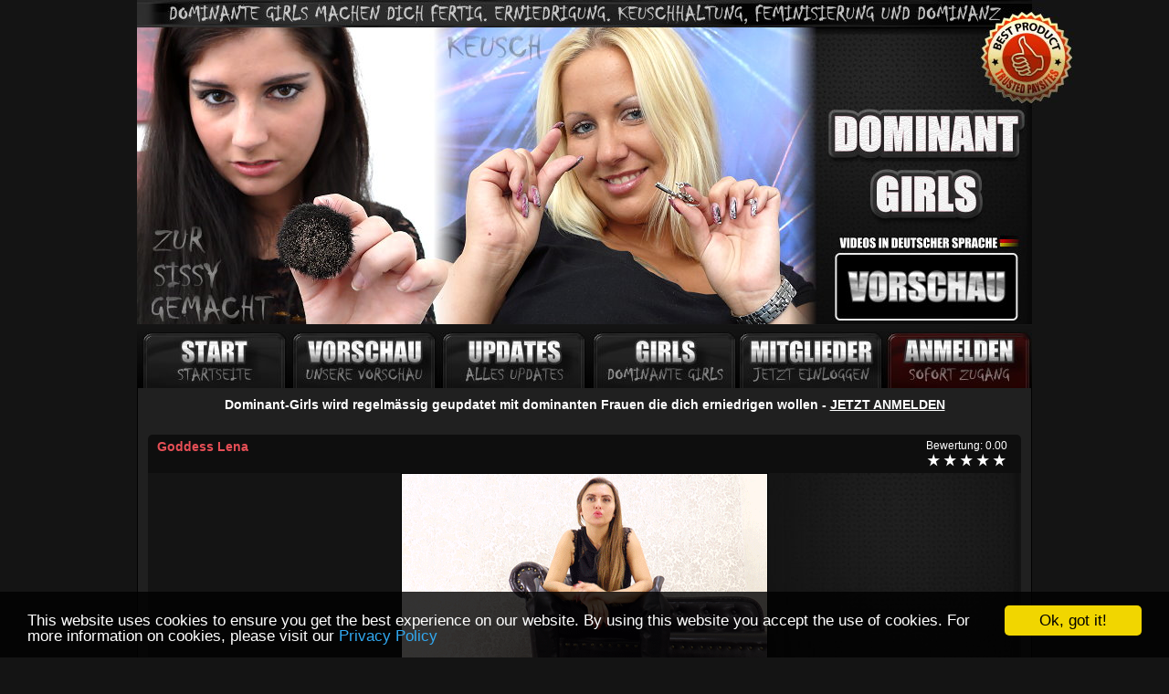

--- FILE ---
content_type: text/html; charset=UTF-8
request_url: https://www.dominant-girls.com/de/session/fickresteverwerter/
body_size: 2815
content:
<!DOCTYPE html PUBLIC "-//W3C//DTD XHTML 1.0 Transitional//EN" "https://www.w3.org/TR/xhtml1/DTD/xhtml1-transitional.dtd">
<html xmlns="https://www.w3.org/1999/xhtml" lang="de" xml:lang="de">
	<head>
		<meta http-equiv="Content-Type" content="text/html; charset=utf-8" />
		<meta http-equiv="Content-Language" content="de">
		<title>Fickresteverwerter - Femdom</title>
		<meta name="keywords" content="" /> 
		<meta name="description" content=" Goddess Lena. Du dreckiger Sklave bekommst die Fickreste von Goddess Lena und ihrem Lover zum Fressen serviert. Deine Herrin hat dir extra das vollgewichste Ko" />
		<link href="https://www.dominant-girls.com/css/main.css" rel="stylesheet" type="text/css" />
	
	<script>
  (function(i,s,o,g,r,a,m){i['GoogleAnalyticsObject']=r;i[r]=i[r]||function(){
  (i[r].q=i[r].q||[]).push(arguments)},i[r].l=1*new Date();a=s.createElement(o),
  m=s.getElementsByTagName(o)[0];a.async=1;a.src=g;m.parentNode.insertBefore(a,m)
  })(window,document,'script','//www.google-analytics.com/analytics.js','ga');

  ga('create', 'UA-1944657-24', 'dominant-girls.com');
  ga('send', 'pageview');
  
  </script>
      		<script>
	  window.cookieconsent_options = {
	  message: 'This website uses cookies to ensure you get the best experience on our website. By using this website you accept the use of cookies. For more information on cookies, please visit our ',
	  dismiss: 'Ok, got it!',
	  learnMore: 'Privacy Policy',
	  link: 'https://www.joyfetish.com/pp-en.html',
	  theme: 'dark-bottom'
	 };
	</script>
    <script src="https://www.joyfetish.com/js/cookienotice.min.js"></script>


	</head>
	<body>
    
   
    
		<div id="global">
			<div id="header"><img src="https://www.dominant-girls.com/images/de/header_preview.jpg" border="0" alt="" /></div>
			<div id="header_nav"><a href="https://www.dominant-girls.com/de/">
			
			
			
			
			<img src="https://www.dominant-girls.com/images/de/topmenu_01.jpg" alt="Startseite" border="0" /></a><a href="https://www.dominant-girls.com/de/preview/"><img src="https://www.dominant-girls.com/images/de/topmenu_02.jpg" alt="Vorschau" border="0" /></a><a href="https://www.dominant-girls.com/de/sessions/latest/1/"><img src="https://www.dominant-girls.com/images/de/topmenu_03.jpg" alt="Updates" border="0" /></a><a href="https://www.dominant-girls.com/de/girls/latest/1/"><img src="https://www.dominant-girls.com/images/de/topmenu_04.jpg" alt="Dominante Frauen" border="0" /></a><a href="https://www.dominant-girls.com/member/index.php?lang=2"><img src="https://www.dominant-girls.com/images/de/topmenu_05.jpg" alt="Mitgliederbereich" border="0" /></a><a href="https://www.dominant-girls.com/de/join/"><img src="https://www.dominant-girls.com/images/de/topmenu_06.jpg" alt="Anmelden" border="0" /></a></div>
			
			<div class="box_980_text">Dominant-Girls wird regelmässig geupdatet mit dominanten Frauen die dich erniedrigen wollen - <a href="http://www.dominant-girls.com/de/join/">JETZT ANMELDEN</a></div>
						<div class="box_980_update">
				<div class="info">
					<div class="left">
						<h5></h5>
						<h4> <a href="https://www.dominant-girls.com/de/girl/goddess-lena/">Goddess Lena</a></h4>
					</div>
					<div class="right">
						Bewertung: 0.00
						<br /><img src="https://www.dominant-girls.com/images/star_empty.png" alt="" border="0" /><img src="https://www.dominant-girls.com/images/star_empty.png" alt="" border="0" /><img src="https://www.dominant-girls.com/images/star_empty.png" alt="" border="0" /><img src="https://www.dominant-girls.com/images/star_empty.png" alt="" border="0" /><img src="https://www.dominant-girls.com/images/star_empty.png" alt="" border="0" />					
					</div>
				</div>
				<div class="images"><img src="https://www.dominant-girls.com/updates/g/goddess-lena/03/dominant-girls-goddess-lena-03.gif" width="400" height="225" style="margin:0px 267px;" /></div>
				<div class="info2">
					<h3>Fickresteverwerter</h3>
					<p>Du dreckiger Sklave bekommst die Fickreste von Goddess Lena und ihrem Lover zum Fressen serviert. Deine Herrin hat dir extra das vollgewichste Kondom mitgebracht, damit du jeden Milliliter seines Alpha Spermas fressen kannst. Nichts wird verschwendet. Goddess Lena macht dein Maul jetzt n&auml;mlich zum Fickresteverwerter! Dazu l&auml;sst sie das Sperma &uuml;ber ihre geilen Lederstiefel laufen und zwingt dich das alles abzulecken! Leck es sch&ouml;n komplett ab und geniesse diese Ehre, denn n&auml;her wirst du einem geilen Fick mit deiner Herrin nie wieder kommen!</p>
					<p class="keywords">Stichwörter: </p>
				</div>
				<div class="comments">
					
				</div>
				<div class="bottombuttons">
					<a href="https://www.dominant-girls.com/de/join/">Jetzt anmelden f&uuml;r alle Dominant-Girls Fotos &amp; Videos</a>
				</div>
			</div>

			<div id="main_moreupdates">
				<div class="updates">
					    	<div class="updatebox">
    	    <h5>Emely &amp; Saskia</h5>
	   	    <a href="https://www.dominant-girls.com/de/session/loser-wie-du-bekommen-keine-geilen-aersche/"><img src="https://www.dominant-girls.com/updates/e/emely_saskia/01/dominant-girls-emely_saskia-01s.jpg" alt="" border="0" /></a>
    	    <h6>Loser wie DU bekommen KEINE geilen &Auml;rsche!</h6>
        </div>    	<div class="updatebox">
    	    <h5>Jana H</h5>
	   	    <a href="https://www.dominant-girls.com/de/session/wichsanleitung-von-herrin-jana/"><img src="https://www.dominant-girls.com/updates/j/jana-h/04/dominant-girls-jana-h-04s.jpg" alt="" border="0" /></a>
    	    <h6>Wichsanleitung von Herrin Jana</h6>
        </div>    	<div class="updatebox">
    	    <h5>Amber</h5>
	   	    <a href="https://www.dominant-girls.com/de/session/ambers-facesitting-cuckold-sklave/"><img src="https://www.dominant-girls.com/updates/a/amber/03/dominant-girls-amber-03s.jpg" alt="" border="0" /></a>
    	    <h6>Ambers Facesitting-Cuckold-Sklave</h6>
        </div>    	<div class="updatebox">
    	    <h5>Demy &amp; Kathi</h5>
	   	    <a href="https://www.dominant-girls.com/de/session/dein-penis-ist-zu-klein/"><img src="https://www.dominant-girls.com/updates/d/demy_kathi/01/dominant-girls-demy_kathi-01s.jpg" alt="" border="0" /></a>
    	    <h6>Dein Penis ist zu klein</h6>
        </div>
				</div>  	
			</div>
			<div id="footer">
				<div class="join"><a href="https://www.dominant-girls.com/de/join/">KLICK HIER UND MELDE DICH JETZT BEI DOMINANT-GIRLS AN!</a></div>
				<div class="footer_menu">
					<h5><br />
                    Site Language: <a href="https://www.dominant-girls.com/en/" target="_self">English <img src="https://www.dominant-girls.com/images/english.jpg" width="20" height="16" /></a> | <a href="https://www.dominant-girls.com/de/" target="_self">German <img src="https://www.dominant-girls.com/images/german.jpg" width="20" height="16" /></a></h5>
</div>
				
                
                <div class="stores">
                  <table border="0" align="center" cellpadding="1" cellspacing="0">
                    <tr>
                      <td width="955"><div align="center">
                        <p>Boss Girls Productions</p>
                        <p><a href="https://www.boss-girls.com/" target="_blank"><img src="https://www.boss-girls.com/images/member-sites-banner.gif" width="978" height="133" border="1" /></a><br />
                        </p>
                      </div></td>
                    </tr>
                    <tr>
                      <td>&nbsp;</td>
                    </tr>
                    <tr>
                      <td><div align="center">
                        <div class="join"><a href="https://www.dominant-girls.com/de/join/"><img src="https://www.jeansbabes.com/trusted.png" /><br />
                          <br />
                          KLICK HIER UND MELDE DICH JETZT BEI DOMINANT-GIRLS AN!</a></div>
                      </div></td>
                    </tr>
                  </table>
                </div>
                
                
              <div class="copy">
                  <p class="copy"><img src="https://www.joyfetish.com/img/mastervisa.png" /></p>
				  <p>Copyright &copy; <a href="https://www.boss-girls.com/" target="_blank">Boss-Girls.com</a><br />
Servicemail &amp; Abuse Contact: red [at] redandjuicy.net<br />
<a href="https://www.dominant-girls.com/imprint.php" target="_blank">Imprint</a> - <a href="https://www.redandjuicy.net/agbsneutral/" target="_blank">Terms &amp; Conditions</a> | <a href="https://www.joyfetish.com/pp-en.html" target="_blank">Privacy Policy </a>(<a href="https://www.joyfetish.com/pp-de.html" target="_blank">Datenschutzerklärung</a>) | <a href="https://www.joyfetish.com/2257.html" target="_blank">18 U.S.C. §2257 Statement</a><br />
You must be 18 years or older to use this site.
			      All models are at least 18 years of age. </p>
		      </div>
			</div>
		</div>
	</body>
</html>
			


--- FILE ---
content_type: text/css
request_url: https://www.dominant-girls.com/css/main.css
body_size: 2756
content:
body{
	background-color:#141414;
	background-image:url(https://www.dominant-girls.com/images/background_main.jpg);
	background-position: top center;
	background-repeat:no-repeat;
	padding:0px;
	margin:0px;
}
.font10{
	font-size:10px;	
}
.font11{
	font-size:11px;	
}
.font12{
	font-size:12px;	
}
.font14{
	font-size:14px;	
}
.font18{
	font-size:18px;	
}
*{
	color:#FFFFFF;	
	font-family: Verdana, Geneva, sans-serif;
}
#global {
	width: 980px;
	position:absolute;
	left: 50%;
	margin-top: 0px;
	margin-right: 0px;
	margin-bottom: 0px;
	margin-left: -490px;
	background-color:#202020;
}
#global #header {
	float: left;
	width: 980px;
	text-align: center;
	vertical-align: middle;
	height: 355px;
}
#global #header_nav {
	float: left;
	width: 980px;
	font-size: 24px;
	font-weight: bold;
	text-align: center;
	margin: 0px;
	padding: 0px;
}
#global .box_980_sitestats {
	float: left;
	width: 978px;
	padding:10px 0px;
	font-size: 24px;
	font-weight:bold;
	text-align: center;
	border-width:0px 1px;
	border-color:#030303;
	border-style:solid;
}
#global .box_980_text {
	float: left;
	width: 978px;
	padding:10px 0px;
	font-size: 14px;
	font-weight:bold;
	text-align: center;
	border-width:0px 1px;
	border-color:#030303;
	border-style:solid;
}
#global .box_980_text a:link{
	color:#FEFFFF;
}
#global .box_980_text a:visited{
	color:#FEFFFF;
}
#global .box_980_text a:hover{
	color:#E64F56;
}
#global .box_980_text a:active{
	color:#FEFFFF;
}
#global .box_980_text_join {
	float: left;
	width: 978px;
	padding:10px 0px;
	font-size: 24px;
	font-weight:bold;
	text-align: center;
	border-width:0px 1px;
	border-color:#030303;
	border-style:solid;
}
#global .box_980_text_join a:link {
	color:#FEFFFF;
}
#global .box_980_text_join a:visited {
	color:#FEFFFF;
}
#global .box_980_text_join a:hover {
	color:#E64F56;
}
#global .box_980_text_joina:active {
	color:#FEFFFF;
}
#global .box_980_girls {
	float: left;
	width: 978px;
	height:auto;
	overflow: hidden;
	padding: 10px 0px;
	font-size: 18px;
	text-align: center;
	border-left: 1px #030303 solid;
	border-right: 1px #030303 solid;
}
#global .box_980_girls .girlbit{
	float:left;
	width:172px;
	height:260px;
	margin-top:15px;
	margin-left:36px;
	margin-bottom:15px;
	margin-right:36px;
	font-size: 18px;
	text-align: center;
}
#global .box_980_girls .girlbit .name{
	float:left;
	width:172px;
	margin:0px 0px 5px 0px;
	font-size: 14px;
	text-align: center;
	font-weight:bold;
}
#global .box_980_girls .girlbit .name a{
	text-decoration:none;
}
#global .box_980_girls .girlbit .image{
	float:left;
	width:170px;
	height:225px;
	border:1px solid #000;
}
#global .box_980_girls .girlbit .sessions{
	float:left;
	width:77px;
	margin:5px 0px 0px 0px;
	font-size: 10px;
	text-align: left;
}
#global .box_980_girls .girlbit .rating{
	float:left;
	width:95px;
	margin:5px 0px 0px 0px;
	font-size: 10px;
	text-align: right;
}
#global .box_980_previewimages {
	float: left;
	width: 960px;
	padding:0px 9px;
	margin-top: 10px;
	margin-bottom: 10px;
	font-size: 18px;
	text-align: center;
	border-width:0px 1px;
	border-color:#030303;
	border-style:solid;
	background-image:url(https://www.dominant-girls.com/images/background_mainpage_topupdates.jpg);
	background-repeat:repeat-x;
}
#global .box_980_previewimages .text{
	float:left;
	width:960px;
	font-size:12px;
	margin-top: 10px;
	margin-bottom: 10px;
	text-align:center;
	color: #ffffff;
}
#global .box_980_previewimages .imagebit{
	float:left;
	width:170px;
	height:225px;
	margin-top:10px;
	margin-left:10px;
	margin-bottom:10px;
	margin-right:10px;
	border:1px solid #000;
	font-size: 18px;
	text-align: center;
}
#global .box_980_update {
	float: left;
	width: 956px;
	padding:15px 11px;
	border-width:0px 1px;
	border-color:#030303;
	border-style:solid;
}
#global .box_980_update .topbuttons {
	float: left;
	height: 49px;
	width: 960px;
}
#global .box_980_update .info {
	float: left;
	width: 936px;
	padding: 0px 10px 0px 10px;
	background-color:#0E0E0E;
	border-top-left-radius:5px;
	border-top-right-radius:5px;
	border-bottom-right-radius:0px;
	border-bottom-left-radius:0px;
	-moz-border-radius-topleft:5px;
	-moz-border-radius-topright:5px;
	-moz-border-radius-bottomright:0px;
	-moz-border-radius-bottomleft:0px;
}
#global .box_980_update .info .left{
	width:600px;
	float:left;
}
#global .box_980_update .info .left h5{
	font-size:11px;
	margin:5px 0px 5px 0px;
}
#global .box_980_update .info .left h4{
	font-size:14px;
	color:#E64F56;
	margin:5px 0px 5px 0px;
}
#global .box_980_update .info .left h4 a{
	color:#E64F56;
	text-decoration:none;
}
#global .box_980_update .info .right{
	width:200px;
	float:right;
	margin:0;
	padding:5px;
	font-size:12px;
	vertical-align:top;
	text-align:right;
}

#global .box_980_update .images {
	float: left;
	width: 936px;
	height:227px;
	background-color:#141414;
	background-image:url(https://www.dominant-girls.com/images/updateblock_images_bg.jpg);
	background-repeat:no-repeat;
	padding: 0px 10px;
}
#global .box_980_update .images img{
	border:1px solid #000;
}
#global .box_980_update .info2 {
	float: left;
	width: 936px;
	background-color:#141414;
	padding: 0px 10px 0px 10px;
}
#global .box_980_update .info2 h3{
	margin:5px 0px 5px 0px;
	font-size:18px;
	font-weight:bold;
}
#global .box_980_update .info2 h3 a{
text-decoration:none;
}
#global .box_980_update .info2 p{
	margin:5px 0px 5px 0px;
	font-size:12px;
}
#global .box_980_update .info2 p.keywords{
	margin:5px 0px 5px 0px;
	font-size:11px;
}
#global .box_980_update .comments {
	float: left;
	width: 936px;
	background-color:#141414;
	padding: 0px 10px 0px 10px;
}
.commenttable{

}
.commenttable td.head{
	font-size:12px;
	height:21px;
	background-image:url(https://www.dominant-girls.com/images/commentlist_headbg.gif);
	background-repeat:repeat-x;
	background-position:bottom;
}
.commenttable td.row1{
	font-size:12px;
	background-image:url(https://www.dominant-girls.com/images/commentlist_bg1.gif);
	background-repeat:repeat-x;
	background-position:bottom;
	padding:5px 0px;
}
.commenttable td.row2{
	font-size:12px;
	background-image:url(https://www.dominant-girls.com/images/commentlist_bg2.gif);
	background-repeat:repeat-x;
	background-position:bottom;
	padding:5px 0px;
}
#global .box_980_update .bottombuttons {
	float: left;
	width: 936px;
	padding:10px;
	text-align:right;
	font-size:16px;
	font-weight:bold;
	background-color:#0E0E0E;
	border-top-left-radius:0px;
	border-top-right-radius:0px;
	border-bottom-right-radius:5px;
	border-bottom-left-radius:5px;
	-moz-border-radius-topleft:0px;
	-moz-border-radius-topright:0px;
	-moz-border-radius-bottomright:5px;
	-moz-border-radius-bottomleft:5px;
}
#global .box_980_update .bottombuttons a:link {
	color:#E64F56;
}
#global .box_980_update .bottombuttons a:visited {
	color:#E64F56;
}
#global .box_980_update .bottombuttons a:hover {
	color:#FFFFFF;
}
#global .box_980_update .bottombuttons a:active {
	color:#E64F56;
}

#global #main_moreupdates {
	float: left;
	width: 978px;
	border-width:0px 1px;
	border-color:#030303;
	border-style:solid;
	background-image:url(https://www.dominant-girls.com/images/background_mainpage_topupdates.jpg);
	background-repeat:repeat-x;
}
#global #main_moreupdates .text {
	float: left;
	width: 978px;
	padding-top: 10px;
	padding-right: 0px;
	padding-bottom: 10px;
	padding-left: 0px;
	font-size: 12px;
	font-weight:normal;
	text-align: center;
	color: #FFFFFF;
}
#global #main_moreupdates .updates {
	float: left;
	width: 930px;
	padding-top: 10px;
	padding-right: 24px;
	padding-bottom: 10px;
	padding-left: 24px;
}
#global #main_moreupdates .updates .updatebox {
	float: left;
	width: 170px;
	height:295px;
	margin-right: 30px;
	margin-left: 30px;
}
#global #main_moreupdates .updates .updatebox img{
	border:1px solid #000;
}
#global #main_moreupdates .updates .updatebox h5 {
	text-align: center;
	margin-top: 5px;
	margin-right: 0px;
	margin-bottom: 5px;
	margin-left: 0px;
	color: #ffffff;
}
#global #main_moreupdates .updates .updatebox h6 {
	text-align: center;
	font-size:11px;
	font-weight:normal;
	margin-top: 5px;
	margin-right: 0px;
	margin-bottom: 5px;
	margin-left: 0px;
	color: #ffffff;
}
#global #footer {
	float: left;
	width: 978px;
	color:#480048;
	background-image:url(https://www.dominant-girls.com/images/background_mainpage_footer.jpg);
	background-repeat:repeat-x;
	border-width:0px 1px;
	border-color:#030303;
	border-style:solid;
}
#global #footer .join {
	margin:10px 0px;
	width:100%;
	float: left;
	clear:both;
	font-size:24px;
	font-weight:bold;
	text-align:center;
}
#global #footer .join  a:link {
	color:#E64F56;
}
#global #footer .join  a:visited {
	color:#E64F56;
}
#global #footer .join  a:hover {
	color:#FFFFFF;
}
#global #footer .join a:active {
	color:#E64F56;
}
#global #footer .minipics {
	margin:10px 0px;
	width:100%;
	float: left;
	clear:both;
	text-align:center;
}
#global #footer .footer_menu{
	margin:10px 0px;
	width:100%;
	float:left;
	text-align:center;
}
#global #footer .footer_menu h3{
	margin:0px 0px 10px 0px;
	font-size:18px;
	color: #ffffff;
}
#global #footer .footer_menu h5{
	margin:3px 0px;
	font-size:12px;
	font-weight:normal;
	color: #ffffff;
}
#global #footer .footer_menu h5 a:link{
	text-decoration:none;
	color: #FEFFFF;
}
#global #footer .footer_menu h5 a:visited{
	text-decoration:none;
	color: #FEFFFF;
}
#global #footer .footer_menu h5 a:hover{
	text-decoration:underline;
	color: #E64F56;
}
#global #footer .footer_menu h5 a:active{
	text-decoration:none;
	color: #FEFFFF;
}
#global #footer .footer_menu a:link{
	text-decoration:none;
	color: #FEFFFF;
}
#global #footer .footer_menu a:visited{
	text-decoration:none;
	color: #FEFFFF;
}
#global #footer .footer_menu a:hover{
	text-decoration:underline;
	color: #E64F56;
}
#global #footer .footer_menu a:active{
	text-decoration:none;
	color: #FEFFFF;
}
#global #footer .stores {
	margin:10px 0px;
	padding:10px 0px;
	border-top:1px dotted ##FED8FB;
	width:100%;
	float: left;
	clear:both;
}
#global #footer .stores h3{
	margin:0px;
	font-size:14px;
	font-weight:bold;
	text-align:center;
}
#global #footer .stores p{
	margin:0px;
	font-size:12px;
	text-align:center;
}
#global #footer .stores p a:link{
	text-decoration:none;
	color: #E64F56;
}
#global #footer .stores p a:visited{
	text-decoration:none;
	color: #E64F56;
}
#global #footer .stores p a:hover{
	text-decoration:underline;
	color: #FFFFFF;
}
#global #footer .stores p a:active{
	text-decoration:none;
	color: #E64F56;
}
#global #footer .copy {
	margin:10px 0px 20px 0px;
	width:100%;
	float: left;
	clear:both;
	font-size:10px;
	text-align:center;
}
#global .sessions_sortbox{
	float: left;
	width: 480px;
	text-align: center;
	border-width:0px 1px;
	border-color:#030303;
	border-style:solid;
	padding-top: 10px;
	padding-right: 249px;
	padding-bottom: 10px;
	padding-left: 249px;
	background-image: url(../images/background_sessions_buttons.jpg);
	background-repeat: repeat-x;
}
#global .sessions_sortbox .text{
	font-size: 13px;
	font-weight: normal;
	margin: 5px;
	float: left;
	width: 470px;
	color: #ffffff;

}
#global .sessions_sortbox .button{
	background-image: url(../images/sort-button.png);
	margin: 5px;
	float: left;
	height: 14px;
	width: 150px;
	color: #E64F56;
	font-size: 12px;
	padding-top: 8px;
	font-weight:bold;
	padding-bottom: 8px;
	text-align: center;
}
#global .sessions_sortbox .button a:link {
	color:#E64F56;
	text-decoration:none;
}
#global .sessions_sortbox .button a:visited {
	color:#E64F56;
	text-decoration:none;
}
#global .sessions_sortbox .button a:hover {
	color:#ffffff;
	text-decoration:underline;
}
#global .sessions_sortbox .button a:active {
	color:#E64F56;
	text-decoration:none;
}
#global .sessions_pagenav{
	float: left;
	width: 978px;
	text-align: center;
	border-width:0px 1px;
	border-color:#030303;
	border-style:solid;
	background-image: url(../images/sessions_bg_pagenav.jpg);
	background-repeat: repeat-x;
	height: 24px;
	padding-right: 0px;
	padding-left: 0px;
}
#global .sessions_pagenav .pagelist{
	float: left;
	width: 479px;
	text-align: left;
	padding-left: 10px;
	font-size: 11px;
	padding-top: 5px;
}
#global .sessions_pagenav .pagelist a:link {
	color:#480048FFF;
	text-decoration:none;
}
#global .sessions_pagenav .pagelist a:visited {
	color:#480048FFF;
	text-decoration:none;
}
#global .sessions_pagenav .pagelist a:hover {
	color:#480048FFF;
	text-decoration:underline;
}
#global .sessions_pagenav .pagelist a:active {
	color:#480048FFF;
	text-decoration:none;
}
#global .sessions_pagenav .pagelist .current {
	font-weight: bold;
}

#global .sessions_pagenav .nav{
	float: right;
	width: 479px;
	text-align: right;
	padding-right: 10px;
}
#global .sessions_pagenav .nav .next{
	font-size: 11px;
	font-weight: bold;
	height:13px;
}
#global .sessions_pagenav .nav .next a:link {
	color:#FEFFFF;
	text-decoration:none;
}
#global .sessions_pagenav .nav .next a:visited {
	color:#FEFFFF;
	text-decoration:none;
}
#global .sessions_pagenav .nav .next a:hover {
	color:#E64F56;
	text-decoration:none;
}
#global .sessions_pagenav .nav .next a:active {
	color:#FEFFFF;
	text-decoration:none;
}
#global .sessions_pagenav .nav .current{
	font-size: 12px;
	height:13px;
}
#global .sessions_pagenav .nav .prev{
	font-size: 11px;
	font-weight: bold;
	height:13px;
}
#global .sessions_pagenav .nav .prev a:link {
	color:#FEFFFF;
	text-decoration:none;
}
#global .sessions_pagenav .nav .prev a:visited {
	color:#FEFFFF;
	text-decoration:none;
}
#global .sessions_pagenav .nav .prev a:hover {
	color:#E64F56;
	text-decoration:none;
}
#global .sessions_pagenav .nav .prev a:active {
	color:#FEFFFF;
	text-decoration:none;
}

#global .sessions_sortboxgirls{
	float: left;
	width: 640px;
	border-width:0px 1px;
	border-color:#030303;
	border-style:solid;
	padding: 10px 169px 5px 169px;
	background-image: url(../images/background_sessions_buttons.jpg);
	background-repeat: repeat-x;
}
#global .sessions_sortboxgirls .text{
	font-size: 13px;
	font-weight: normal;
	margin: 5px;
	float: left;
	width: 640px;
	text-align: center;
	color: #ffffff;
}
#global .sessions_sortboxgirls .button{
	background-image: url(../images/sort-button.png);
	margin: 5px;
	float: left;
	height: 14px;
	width: 150px;
	color: #FEFFFF;
	font-size: 12px;
	padding-top: 8px;
	font-weight:bold;
	padding-bottom: 8px;
	text-align: center;
}
#global .sessions_sortboxgirls .button a:link {
	color:#E64F56;
	text-decoration:none;
}
#global .sessions_sortboxgirls .button a:visited {
	color:#E64F56;
	text-decoration:none;
}
#global .sessions_sortboxgirls .button a:hover {
	color:#FFFFFF;
	text-decoration:underline;
}
#global .sessions_sortboxgirls .button a:active {
	color:#E64F56;
	text-decoration:none;
}
#global .sessions_letternav{
	float: left;
	width: 860px;
	border-width:0px 1px;
	border-color:#030303;
	border-style:solid;
	padding: 5px 59px 10px 59px;
	text-align:center;
}
#global .sessions_letternav a:link {
	color:#E64F56;
	text-decoration:none;
}
#global .sessions_letternav a:visited {
	color:#E64F56;
	text-decoration:none;
}
#global .sessions_letternav a:hover {
	color:#FFFFFF;
	text-decoration:underline;
}
#global .sessions_letternav a:active {
	color:#E64F56;
	text-decoration:none;
}
#global .join_top_text{
	float: left;
	width: 978px;
	border-width:0px 1px;
	border-color:#030303;
	border-style:solid;
	text-align: center;
	padding-top: 10px;
	padding-bottom: 10px;
}
#global .join_top_text h2{
	font-size:18px;
	margin: 0px;
	padding: 0px;
}
#global .join_forms{
	float: left;
	width: 978px;
	border-width:0px 1px;
	border-color:#030303;
	border-style:solid;
	background-image: url(../images/join_top_background.jpg);
	background-repeat: repeat-x;  
	padding-top: 10px;
}
#global .join_forms .form_left{
	float: left;
	width: 472px;
	margin: 0px 7px 0px 10px;
	
}
#global .join_forms .form_right{
	float: left;
	width: 472px;
	margin: 0px 10px 0px 7px;
}
.join_link a:link{
	text-decoration:none;		
	color:#FEFFFF;
}
.join_link a:visited{
	text-decoration:none;	
	color:#FEFFFF;
}
.join_link a:hover{
	text-decoration:none;	
	color:#E64F56;
}
.join_link a:active{
	text-decoration:none;	
	color:#FEFFFF;
}
#global .join_topupdates{
	float: left;
	width: 920px;
	border-width:0px 1px;
	border-color:#030303;
	border-style:solid;
	padding: 20px 29px;
}
#global .join_topupdates .updatebox {
    float: left;
    height: 295px;
    margin:0px 30px;
    width: 170px;
}
#global .join_topupdates .updatebox img {
    border: 1px solid #FEFEEB;
}
#global .join_topupdates .updatebox h5 {
    margin: 5px 0;
    text-align: center;
}
#global .join_topupdates .updatebox h6 {
    font-size: 11px;
    font-weight: normal;
    margin: 5px 0;
    text-align: center;
}

#global .join_bottomtext{
	float: left;
	width: 978px;
	border-width:0px 1px;
	border-color:#030303;
	border-style:solid;
}
#global .join_bottomtext p{
	text-align:center;
	font-size:14px;
}






#global #girld_left{
	width:302px;
	float:left;
	padding:19px 9px 19px 18px; 
	background-image: url(../images/girldetail_background_updates.jpg);
	background-repeat: repeat-x;
	border-width:0px 0px 0px 1px;
	border-color:#000000;
	border-style:solid;
}
#global #girld_left img{
	border: 1px solid #000;
}
#global #girld_right{
	width:620px;
	height:400px;
	padding:20px 19px 20px 10px;
	float:right;
	background-image: url(../images/girldetail_background_updates.jpg);
	background-repeat: repeat-x;
	border-width:0px 1px 0px 0px;
	border-color:#000000;
	border-style:solid;
}
#global #girld_right h2{
	margin:0px;
	font-size:48px;
	color: #E64F56;
}
#global #girld_right .info{
	float: left; 
	padding:1px;
	width: 100%;
	font-size:14px;
	margin:20px 0px 30px 0px;
}
#global #girld_right .info .varn{
	width:145px;
	float:left;
	border-bottom: 1px dotted #B3E4FD;
	height:18px;
	padding:6px 0px 7px 0px;
	margin:0px 0px 0px 5px;
	font-size:14px;
}
#global #girld_right .info .varv{
	width:145px;
	float:left;
	border-bottom: 1px dotted #B3E4FD;
	height:23px;
	padding:4px 0px;
	margin:0px 5px 0px 0px;
	font-size:18px;
}
#global #girld_right .info .join{
	clear:both;
	float:left;
	width:100%;
	margin:20px 0px 0px 0px;
	text-align:left;
	font-size:20px;
}
#global #girld_right .info .join a:link{    
	color: #FEFFFF;
}
#global #girld_right .info .join a:visited{
	color: #FEFFFF;
}
#global #girld_right .info .join a:hover{
	color: #E64F56;
}
#global #girld_right .info .join a:active{
	color: #FEFFFF;
}
#global #girld_updates {
	width: 960px;
	float:left;
	padding: 9px;
	background-image: url(../images/girldetail_background_updates.jpg);
	background-repeat: repeat-x;
	border-width:0px 1px 0px 1px;
	border-color:#000000;
	border-style:solid;
}
#global #girld_updates h2 {
	width: 100%;
	float:left;
	margin:0px 0px 10px 9px;
}
#global #girld_updates .updatebox {
	float: left; 
	width: 170px;
	height:295px;
	margin:10px 30px;
}
#global #girld_updates .updatebox img{
	border:1px solid #000;
}
#global #girld_updates .updatebox h5 {
	text-align: center;
	margin: 5px 0px;
}
#global #girld_updates .updatebox h6 {
	text-align: center;
	font-size:11px;
	font-weight:normal;
	margin: 5px 0px;
}




--- FILE ---
content_type: text/plain
request_url: https://www.google-analytics.com/j/collect?v=1&_v=j102&a=567533908&t=pageview&_s=1&dl=https%3A%2F%2Fwww.dominant-girls.com%2Fde%2Fsession%2Ffickresteverwerter%2F&ul=en-us%40posix&dt=Fickresteverwerter%20-%20Femdom&sr=1280x720&vp=1280x720&_u=IEBAAAABAAAAACAAI~&jid=819989274&gjid=1597392539&cid=430955250.1768982923&tid=UA-1944657-24&_gid=295386572.1768982923&_r=1&_slc=1&z=1504096748
body_size: -452
content:
2,cG-MF2RQ9F34H